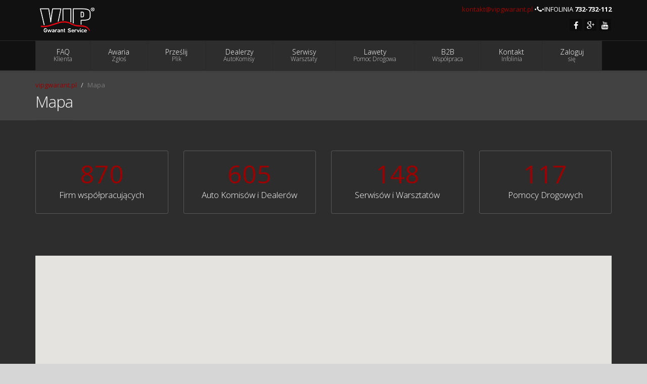

--- FILE ---
content_type: text/html; charset=UTF-8
request_url: https://vipgwarant.pl/nowy/mapa.php?RodzajZawartosci=Dealerzy&IdWojewodztwa=4&SzerokoscGeogr=52.077824&DlugoscGeogr=15.621324&SkalaMapy=12
body_size: 98062
content:
<!DOCTYPE html>
<!--[if IE 8]>			<html class="ie ie8"> <![endif]-->
<!--[if IE 9]>			<html class="ie ie9"> <![endif]-->
<!--[if gt IE 9]><!-->	<html> <!--<![endif]-->
	<head>
		<meta charset="utf-8" />
		<title>VIP Gwarant Service - Gwarancje na auta</title>
		<meta name="keywords" content="VIP, Gwarant, Service, VIPGwarant, gwarancje, gwarancja, auta, auto, używane, komis" />
		<meta name="description" content="Gwarancje na auta. Samochody z gwarancją. Sieć Dealerów i Serwisów dla aut używanych z gwarancją." />
		<meta name="Author" content="bazodanowe.pl Wojciech Skibiński biuro@bazodanowe.pl +48 606-583-524" />
		<meta name="copyright" content="© AUTOSTRADA SPÓŁKA Z OGRANICZONĄ ODPOWIEDZIALNOŚCIĄ KRS: 0000389286, NIP: 7322162338, REGON: 101100485." />

		<!-- mobile settings -->
		<meta name="viewport" content="width=device-width, maximum-scale=1, initial-scale=1, user-scalable=0" />

		<!-- Favicon -->
		<link rel="shortcut icon" href="https://vipgwarant.pl/favicon/favicon.ico" />
		
		<link rel="apple-touch-icon" sizes="180x180" href="https://vipgwarant.pl/favicon/apple-touch-icon.png">
		<link rel="icon" type="image/png" sizes="32x32" href="https://vipgwarant.pl/favicon/favicon-32x32.png">
		<link rel="icon" type="image/png" sizes="16x16" href="https://vipgwarant.pl/favicon/favicon-16x16.png">
		<link rel="manifest" href="https://vipgwarant.pl/favicon/site.webmanifest">
		<meta name="msapplication-TileColor" content="#da532c">
		<meta name="theme-color" content="#ffffff">		
		

		<!-- WEB FONTS -->
		<link href="https://fonts.googleapis.com/css?family=Open+Sans:300,400,700,800&amp;subset=latin,latin-ext,cyrillic,cyrillic-ext" rel="stylesheet" type="text/css" />

		<!-- CORE CSS -->
		<link href="assets/plugins/bootstrap/css/bootstrap.min.css" rel="stylesheet" type="text/css" />
		<link href="assets/css/font-awesome.css" rel="stylesheet" type="text/css" />
		<link href="assets/css/sky-forms.css" rel="stylesheet" type="text/css" />
		<link href="assets/css/weather-icons.min.css" rel="stylesheet" type="text/css" />
		<link href="assets/css/line-icons.css" rel="stylesheet" type="text/css" />
		<link href="assets/plugins/owl-carousel/owl.pack.css" rel="stylesheet" type="text/css" />
		<link href="assets/plugins/magnific-popup/magnific-popup.css" rel="stylesheet" type="text/css" />
		<link href="assets/css/animate.css" rel="stylesheet" type="text/css" />
		<link href="assets/css/flexslider.css" rel="stylesheet" type="text/css" />

		<!-- REVOLUTION SLIDER -->
		<link href="assets/css/revolution-slider.css" rel="stylesheet" type="text/css" />
		<link href="assets/css/layerslider.css" rel="stylesheet" type="text/css" />

		<!-- THEME CSS -->
		<link href="assets/css/essentials.css" rel="stylesheet" type="text/css" />
		<link href="assets/css/layout.css" rel="stylesheet" type="text/css" />
		<link href="assets/css/header-default.css" rel="stylesheet" type="text/css" />
		<link href="assets/css/footer-default.css" rel="stylesheet" type="text/css" />
		<link href="assets/css/color_scheme/red.css?md5=80680c54234d19da9268287e47a60bdf" rel="stylesheet" type="text/css" id="color_scheme" />
		<link href="assets/css/layout-dark.css?md5=80680c54234d19da9268287e47a60bdf" rel="stylesheet" type="text/css" />
		<link href="assets/css/hr_soften.css" rel="stylesheet" type="text/css" />
		<link href="assets/css/mapa.css?md5=80680c54234d19da9268287e47a60bdf" rel="stylesheet" type="text/css" />

		<!-- Morenizr -->
		<script type="text/javascript" src="assets/plugins/modernizr.min.js"></script>

		<!--[if lte IE 8]>
		<script src="assets/plugins/respond.js"></script>
		<![endif]-->

		<!-- JAVASCRIPT FILES -->
		<script type="text/javascript" src="assets/plugins/jquery-2.1.4.min.js"></script>
		<script type="text/javascript" src="assets/plugins/jquery.isotope.js"></script>
		<script type="text/javascript" src="assets/plugins/masonry.js"></script>

		<script type="text/javascript" src="assets/plugins/bootstrap/js/bootstrap.min.js"></script>
		<script type="text/javascript" src="assets/plugins/magnific-popup/jquery.magnific-popup.min.js"></script>
		<script type="text/javascript" src="assets/plugins/owl-carousel/owl.carousel.min.js"></script>
		<script type="text/javascript" src="assets/plugins/knob/js/jquery.knob.js"></script>
		<script type="text/javascript" src="assets/plugins/flexslider/jquery.flexslider-min.js"></script>
		<!-- <script type="text/javascript" src="http://maps.googleapis.com/maps/api/js"></script> -->


		
		<!-- LAZY LOAD WS PLUGIN <script type="text/javascript" src="http://ajax.googleapis.com/ajax/libs/jquery/1.11.2/jquery.min.js"></script>-->
		<script type="text/javascript" src="assets/plugins/jQuery.loadScroll.js"></script>
		<script>
			$(function() {  
				// Custom fadeIn Duration
				$('img').loadScroll(300);
			});
		</script>
		<!-- Przyklad <img data-src="3.jpg" src="Placeholder.jpg" alt="Image Alt">-->
		<!-- Przyklad <img data-src="img/b.png" alt="">-->

		<!-- REVOLUTION SLIDER -->
		<script type="text/javascript" src="assets/plugins/revolution-slider/js/jquery.themepunch.tools.min.js"></script>
		<script type="text/javascript" src="assets/plugins/revolution-slider/js/jquery.themepunch.revolution.min.js"></script>
		<script type="text/javascript" src="assets/js/revolution_slider.js"></script>
		<!-- REVOLUTION SLIDER -->

		<script type="text/javascript" src="assets/js/scripts.js"></script>		
	</head>	
	<body class="smoothscroll">
	<script>
  (function(i,s,o,g,r,a,m){i['GoogleAnalyticsObject']=r;i[r]=i[r]||function(){
  (i[r].q=i[r].q||[]).push(arguments)},i[r].l=1*new Date();a=s.createElement(o),
  m=s.getElementsByTagName(o)[0];a.async=1;a.src=g;m.parentNode.insertBefore(a,m)
  })(window,document,'script','https://www.google-analytics.com/analytics.js','ga');

  ga('create', 'UA-81319108-1', 'auto');
  ga('send', 'pageview');

</script>		<!-- #wrapper -->
		<div id="wrapper">

			<div id="header"><!-- class="sticky" for sticky menu -->
				
				<!-- Top Bar -->
								<!-- Top Bar -->
				<header id="topBar">
					<div class="container">

						<div class="pull-right fsize13 margin-top10 hide_mobile">

							<!-- mail , phone -->
							<a href="mailto:kontakt@vipgwarant.pl">kontakt@vipgwarant.pl</a> &bull;<i class="fa fa-phone">&bull;</i>INFOLINIA<b> 732-732-112</b>

							<div class="block text-right"><!-- social -->
								<a target="_blank" href="https://www.facebook.com/VIP-Gwarant-Service-1796984990616923/" class="social fa fa-facebook"></a>
								<!-- <a href="#" class="social fa fa-twitter"></a> -->
								<a target="_blank" href="https://plus.google.com/100161504596163544313/about" class="social fa fa-google-plus"></a>
								<!-- <a href="#" class="social fa fa-linkedin"></a> -->
								<a target="_blank" href="https://www.youtube.com/channel/UCjUkr_TtHgMR5VsNG2wEeNw" class="social fa fa-youtube"></a>
							</div><!-- /social -->

						</div>

						<!-- Logo -->
						<a class="logo" href="index.php">
							<img src="assets/images/logo.png" height="50" alt="VIP Gwarant Logo" />
						</a>

					</div><!-- /.container -->
				</header>
				<!-- /Top Bar -->				<!-- /Top Bar -->

				<!-- Top Nav -->
								<header id="topNav">
					<div class="container">

						<!-- Mobile Menu Button -->
						<button class="btn btn-mobile" data-toggle="collapse" data-target=".nav-main-collapse">
							<i class="fa fa-bars"></i>&nbsp;&nbsp;MENU
						</button>

						<!-- Search 
						<form class="search" method="get" action="page-search.html">
							<input type="text" class="form-control" name="s" value="" placeholder="Search">
							<button class="fa fa-search"></button>
						</form>
						 /Search -->

						<!-- Top Nav -->
						<div class="navbar-collapse nav-main-collapse collapse">
							<nav class="nav-main">

								<!--
									NOTE
									
									For a regular link, remove "dropdown" class from LI tag and "dropdown-toggle" class from the href.
									Direct Link Example: 

									<li>
										<a href="#">HOME</a>
									</li>
								-->
								<ul id="topMain" class="nav nav-pills nav-main">
									<!--
									<li class="dropdown mega-menu">
										<a class="dropdown-toggle" href="index.php">Strona<span>Główna</span></a>
									</li>
									-->
									<li class="mega-menu dropdown">									
										<a class="dropdown-toggle" href="#">FAQ<span>Klienta</span></a>
										<ul class="dropdown-menu">
											<li>
												<div class="row">
													<div class="col-md-4">
														<h3>NAJCZĘŚCIEJ ZADAWANE PYTANIA</h3>
														<ul>
															<li><a href="faq.php#jak_dziala_gwarancja_na_auto"><i class="fa fa-angle-right"></i> Jak działa gwarancja na auto - Program VGS?</a></li>
															<li><a href="faq.php#korzysci_z_zakupu_auta_z_gwarancja_vipgwarant_service"><i class="fa fa-angle-right"></i> Korzyści z zakupu auta z Gwarancją VIP Gwarant?</a></li>
															<li><a href="faq.php#gwarancja_obejmuje"><i class="fa fa-angle-right"></i> Co obejmuje gwarancja?</a></li>
															<li><a href="faq.php#na_ktore_auta_gwarancja"><i class="fa fa-angle-right"></i> Na które auta gwarancja?</a></li>
															<li><a href="faq.php#gdzie_szukac_aut_z_gwarancja"><i class="fa fa-angle-right"></i> Gdzie szukać aut z gwarncją?</a></li>
															<li><a href="faq.php#ile_wynosi_okres_ochrony"><i class="fa fa-angle-right"></i> Ile wynosi okres ochrony? <span class="label label-danger pull-right">3-12 m-cy</span></a></li>
															<li><a href="faq.php#ile_kosztuje_gwarancja"><i class="fa fa-angle-right"></i> Ile kosztuje gwarancja?</a></li>
															<li><a href="faq.php#ile_wynosi_limit_km"><i class="fa fa-angle-right"></i> Ile wynosi limit kilometrów?</a></li>
															<li><a href="faq.php#czy_mozna_przedluzyc_gwarancje"><i class="fa fa-angle-right"></i> Czy można przedłużyć gwarancję?</a></li>
														</ul>
													</div>
													<div class="col-md-4">
														<h3>AWARIE</h3>
														<ul>
															<li><a href="faq.php#zglaszanie_awarii_online_24h"><i class="fa fa-angle-right"></i> Zgłaszanie awarii on-line 24H</a></li>
															<li><a href="faq.php#zglaszanie_awarii_przez_infolinie"><i class="fa fa-angle-right"></i> Zgłaszanie awarii przez Infolinię</a></li>
															<li><a href="faq.php#infolinia_godziny_pracy"><i class="fa fa-angle-right"></i> Infolinia - godziny pracy</a></li>
															<li><a href="faq.php#o_co_poprosi_infolinia"><i class="fa fa-angle-right"></i> O co poprosi Infolinia?</a></li>
															<li><a href="faq.php#zamawianie_lawety"><i class="fa fa-angle-right"></i> Zamawianie lawety - ASSISTANCE 24H</a></li>
														</ul>
													</div>
													<div class="col-md-4">
														<h3>NAPRAWY</h3>
														<ul>
															<li><a href="faq.php#naprawy_bezgotowkowe"><i class="fa fa-angle-right"></i> Naprawy bezgotówkowe <span class="label label-danger pull-right">HIT</span></a></li>
															<li><a href="faq.php#gdzie_mozna_dokonywac_napraw"><i class="fa fa-angle-right"></i> Gdzie można dokonać napraw?</a></li>
															<li><a href="faq.php#jak_umowic_wizyte_w_warsztacie"><i class="fa fa-angle-right"></i> Jak umówić wizytę w warsztatcie?</a></li>
															<li><a href="faq.php#ile_wynosi_czas_diagnozy_usterki"><i class="fa fa-angle-right"></i> Ile wynosi czas diagnozy usterki?</a></li>
															<li><a href="faq.php#jak_dlugo_trwa_naprawa"><i class="fa fa-angle-right"></i> Jak długo trwa naprawa?</a></li>
															<li><a href="faq.php#procedura_usuwania_awarii_pojazdu"><i class="fa fa-angle-right"></i> Procedura usuwania awarii pojazdu <span class="label label-danger pull-right">WAŻNE</span></a></li>
														</ul>
													</div>
												</div>
											</li>
										</ul>
									</li>
									
									<li class="dropdown mega-menu">
										<a class="dropdown-toggle" href="awaria.php">Awaria<span>Zgłoś</span></a>
									</li>

									<li class="dropdown mega-menu">
										<a class="dropdown-toggle" href="/plik/">Prześlij<span>Plik</span></a>
									</li>
									
									<li class="dropdown">
										<a class="dropdown-toggle" href="#">Dealerzy<span>AutoKomisy</span></a>
										<ul class="dropdown-menu">
											<li><a href="mapa.php?RodzajZawartosci=Dealerzy&IdWojewodztwa=&SzerokoscGeogr=&DlugoscGeogr=#mapa">Cała Polska <b>605</b></a></li>
											<li class="divider"></li>
                                                
                                                        <li><a href="mapa.php?RodzajZawartosci=Dealerzy&IdWojewodztwa=1&SzerokoscGeogr=51.116024&DlugoscGeogr=17.039001#mapa">dolnośląskie <b>53</b></a></li>
                                                        
                                                        <li><a href="mapa.php?RodzajZawartosci=Dealerzy&IdWojewodztwa=2&SzerokoscGeogr=53.128646&DlugoscGeogr=18.007911#mapa">kujawsko-pomorskie <b>30</b></a></li>
                                                        
                                                        <li><a href="mapa.php?RodzajZawartosci=Dealerzy&IdWojewodztwa=3&SzerokoscGeogr=51.251816&DlugoscGeogr=22.568954#mapa">lubelskie <b>21</b></a></li>
                                                        
                                                        <li><a href="mapa.php?RodzajZawartosci=Dealerzy&IdWojewodztwa=4&SzerokoscGeogr=52.737539&DlugoscGeogr=15.236267#mapa">lubuskie <b>14</b></a></li>
                                                        
                                                        <li><a href="mapa.php?RodzajZawartosci=Dealerzy&IdWojewodztwa=5&SzerokoscGeogr=51.837078&DlugoscGeogr=19.421386#mapa">łódzkie <b>25</b></a></li>
                                                        
                                                        <li><a href="mapa.php?RodzajZawartosci=Dealerzy&IdWojewodztwa=6&SzerokoscGeogr=50.159305&DlugoscGeogr=19.933834#mapa">małopolskie <b>52</b></a></li>
                                                        
                                                        <li><a href="mapa.php?RodzajZawartosci=Dealerzy&IdWojewodztwa=7&SzerokoscGeogr=52.239995&DlugoscGeogr=21.012619#mapa">mazowieckie <b>57</b></a></li>
                                                        
                                                        <li><a href="mapa.php?RodzajZawartosci=Dealerzy&IdWojewodztwa=8&SzerokoscGeogr=50.680580&DlugoscGeogr=17.921737#mapa">opolskie <b>24</b></a></li>
                                                        
                                                        <li><a href="mapa.php?RodzajZawartosci=Dealerzy&IdWojewodztwa=9&SzerokoscGeogr=50.050967&DlugoscGeogr=21.999328#mapa">podkarpackie <b>28</b></a></li>
                                                        
                                                        <li><a href="mapa.php?RodzajZawartosci=Dealerzy&IdWojewodztwa=10&SzerokoscGeogr=53.137503&DlugoscGeogr=23.167709#mapa">podlaskie <b>2</b></a></li>
                                                        
                                                        <li><a href="mapa.php?RodzajZawartosci=Dealerzy&IdWojewodztwa=11&SzerokoscGeogr=54.360557&DlugoscGeogr=18.643692#mapa">pomorskie <b>37</b></a></li>
                                                        
                                                        <li><a href="mapa.php?RodzajZawartosci=Dealerzy&IdWojewodztwa=12&SzerokoscGeogr=50.273543&DlugoscGeogr=19.024773#mapa">śląskie <b>102</b></a></li>
                                                        
                                                        <li><a href="mapa.php?RodzajZawartosci=Dealerzy&IdWojewodztwa=13&SzerokoscGeogr=50.876178&DlugoscGeogr=20.628097#mapa">świętokrzyskie <b>24</b></a></li>
                                                        
                                                        <li><a href="mapa.php?RodzajZawartosci=Dealerzy&IdWojewodztwa=14&SzerokoscGeogr=53.783007&DlugoscGeogr=20.479149#mapa">warmińsko-mazurskie <b>19</b></a></li>
                                                        
                                                        <li><a href="mapa.php?RodzajZawartosci=Dealerzy&IdWojewodztwa=15&SzerokoscGeogr=52.416241&DlugoscGeogr=16.925018#mapa">wielkopolskie <b>69</b></a></li>
                                                        
                                                        <li><a href="mapa.php?RodzajZawartosci=Dealerzy&IdWojewodztwa=16&SzerokoscGeogr=53.438582&DlugoscGeogr=14.555404#mapa">zachodniopomorskie <b>48</b></a></li>
                                                    										</ul>
									</li>									
									<li class="dropdown">
										<a class="dropdown-toggle" href="#">Serwisy<span>Warsztaty</span></a>
										<ul class="dropdown-menu">
										<li><a href="mapa.php?RodzajZawartosci=Warsztaty&IdWojewodztwa=&SzerokoscGeogr=&DlugoscGeogr=#mapa">Cała Polska <b>148</b></a></li>
										<li class="divider"></li>
                                                
                                                        <li><a href="mapa.php?RodzajZawartosci=Warsztaty&IdWojewodztwa=1&SzerokoscGeogr=51.116024&DlugoscGeogr=17.039001#mapa">dolnośląskie <b>6</b></a></li>
                                                        
                                                        <li><a href="mapa.php?RodzajZawartosci=Warsztaty&IdWojewodztwa=2&SzerokoscGeogr=53.128646&DlugoscGeogr=18.007911#mapa">kujawsko-pomorskie <b>8</b></a></li>
                                                        
                                                        <li><a href="mapa.php?RodzajZawartosci=Warsztaty&IdWojewodztwa=3&SzerokoscGeogr=51.251816&DlugoscGeogr=22.568954#mapa">lubelskie <b>10</b></a></li>
                                                        
                                                        <li><a href="mapa.php?RodzajZawartosci=Warsztaty&IdWojewodztwa=4&SzerokoscGeogr=52.737539&DlugoscGeogr=15.236267#mapa">lubuskie <b>4</b></a></li>
                                                        
                                                        <li><a href="mapa.php?RodzajZawartosci=Warsztaty&IdWojewodztwa=5&SzerokoscGeogr=51.837078&DlugoscGeogr=19.421386#mapa">łódzkie <b>20</b></a></li>
                                                        
                                                        <li><a href="mapa.php?RodzajZawartosci=Warsztaty&IdWojewodztwa=6&SzerokoscGeogr=50.159305&DlugoscGeogr=19.933834#mapa">małopolskie <b>9</b></a></li>
                                                        
                                                        <li><a href="mapa.php?RodzajZawartosci=Warsztaty&IdWojewodztwa=7&SzerokoscGeogr=52.239995&DlugoscGeogr=21.012619#mapa">mazowieckie <b>18</b></a></li>
                                                        
                                                        <li><a href="mapa.php?RodzajZawartosci=Warsztaty&IdWojewodztwa=8&SzerokoscGeogr=50.680580&DlugoscGeogr=17.921737#mapa">opolskie <b>3</b></a></li>
                                                        
                                                        <li><a href="mapa.php?RodzajZawartosci=Warsztaty&IdWojewodztwa=9&SzerokoscGeogr=50.050967&DlugoscGeogr=21.999328#mapa">podkarpackie <b>9</b></a></li>
                                                        
                                                        <li><a href="mapa.php?RodzajZawartosci=Warsztaty&IdWojewodztwa=10&SzerokoscGeogr=53.137503&DlugoscGeogr=23.167709#mapa">podlaskie <b>3</b></a></li>
                                                        
                                                        <li><a href="mapa.php?RodzajZawartosci=Warsztaty&IdWojewodztwa=11&SzerokoscGeogr=54.360557&DlugoscGeogr=18.643692#mapa">pomorskie <b>8</b></a></li>
                                                        
                                                        <li><a href="mapa.php?RodzajZawartosci=Warsztaty&IdWojewodztwa=12&SzerokoscGeogr=50.273543&DlugoscGeogr=19.024773#mapa">śląskie <b>19</b></a></li>
                                                        
                                                        <li><a href="mapa.php?RodzajZawartosci=Warsztaty&IdWojewodztwa=13&SzerokoscGeogr=50.876178&DlugoscGeogr=20.628097#mapa">świętokrzyskie <b>6</b></a></li>
                                                        
                                                        <li><a href="mapa.php?RodzajZawartosci=Warsztaty&IdWojewodztwa=14&SzerokoscGeogr=53.783007&DlugoscGeogr=20.479149#mapa">warmińsko-mazurskie <b>4</b></a></li>
                                                        
                                                        <li><a href="mapa.php?RodzajZawartosci=Warsztaty&IdWojewodztwa=15&SzerokoscGeogr=52.416241&DlugoscGeogr=16.925018#mapa">wielkopolskie <b>20</b></a></li>
                                                        
                                                        <li><a href="mapa.php?RodzajZawartosci=Warsztaty&IdWojewodztwa=16&SzerokoscGeogr=53.438582&DlugoscGeogr=14.555404#mapa">zachodniopomorskie <b>1</b></a></li>
                                                                                                										

										</ul>
									</li>
									<li class="dropdown">
										<a class="dropdown-toggle" href="#">Lawety<span>Pomoc Drogowa</span></a>
										<ul class="dropdown-menu">
											<li><a href="mapa.php?RodzajZawartosci=PomoceDrogowe&IdWojewodztwa=&SzerokoscGeogr=&DlugoscGeogr=#mapa">Cała Polska <b>117</b></a></li>
											<li class="divider"></li>
                                                
                                                        <li><a href="mapa.php?RodzajZawartosci=PomoceDrogowe&IdWojewodztwa=1&SzerokoscGeogr=51.116024&DlugoscGeogr=17.039001#mapa">dolnośląskie <b>10</b></a></li>
                                                        
                                                        <li><a href="mapa.php?RodzajZawartosci=PomoceDrogowe&IdWojewodztwa=2&SzerokoscGeogr=53.128646&DlugoscGeogr=18.007911#mapa">kujawsko-pomorskie <b>5</b></a></li>
                                                        
                                                        <li><a href="mapa.php?RodzajZawartosci=PomoceDrogowe&IdWojewodztwa=3&SzerokoscGeogr=51.251816&DlugoscGeogr=22.568954#mapa">lubelskie <b>5</b></a></li>
                                                        
                                                        <li><a href="mapa.php?RodzajZawartosci=PomoceDrogowe&IdWojewodztwa=4&SzerokoscGeogr=52.737539&DlugoscGeogr=15.236267#mapa">lubuskie <b>4</b></a></li>
                                                        
                                                        <li><a href="mapa.php?RodzajZawartosci=PomoceDrogowe&IdWojewodztwa=5&SzerokoscGeogr=51.837078&DlugoscGeogr=19.421386#mapa">łódzkie <b>10</b></a></li>
                                                        
                                                        <li><a href="mapa.php?RodzajZawartosci=PomoceDrogowe&IdWojewodztwa=6&SzerokoscGeogr=50.159305&DlugoscGeogr=19.933834#mapa">małopolskie <b>12</b></a></li>
                                                        
                                                        <li><a href="mapa.php?RodzajZawartosci=PomoceDrogowe&IdWojewodztwa=7&SzerokoscGeogr=52.239995&DlugoscGeogr=21.012619#mapa">mazowieckie <b>16</b></a></li>
                                                        
                                                        <li><a href="mapa.php?RodzajZawartosci=PomoceDrogowe&IdWojewodztwa=8&SzerokoscGeogr=50.680580&DlugoscGeogr=17.921737#mapa">opolskie <b>3</b></a></li>
                                                        
                                                        <li><a href="mapa.php?RodzajZawartosci=PomoceDrogowe&IdWojewodztwa=9&SzerokoscGeogr=50.050967&DlugoscGeogr=21.999328#mapa">podkarpackie <b>7</b></a></li>
                                                        
                                                        <li><a href="mapa.php?RodzajZawartosci=PomoceDrogowe&IdWojewodztwa=10&SzerokoscGeogr=53.137503&DlugoscGeogr=23.167709#mapa">podlaskie <b>1</b></a></li>
                                                        
                                                        <li><a href="mapa.php?RodzajZawartosci=PomoceDrogowe&IdWojewodztwa=11&SzerokoscGeogr=54.360557&DlugoscGeogr=18.643692#mapa">pomorskie <b>6</b></a></li>
                                                        
                                                        <li><a href="mapa.php?RodzajZawartosci=PomoceDrogowe&IdWojewodztwa=12&SzerokoscGeogr=50.273543&DlugoscGeogr=19.024773#mapa">śląskie <b>12</b></a></li>
                                                        
                                                        <li><a href="mapa.php?RodzajZawartosci=PomoceDrogowe&IdWojewodztwa=13&SzerokoscGeogr=50.876178&DlugoscGeogr=20.628097#mapa">świętokrzyskie <b>3</b></a></li>
                                                        
                                                        <li><a href="mapa.php?RodzajZawartosci=PomoceDrogowe&IdWojewodztwa=14&SzerokoscGeogr=53.783007&DlugoscGeogr=20.479149#mapa">warmińsko-mazurskie <b>4</b></a></li>
                                                        
                                                        <li><a href="mapa.php?RodzajZawartosci=PomoceDrogowe&IdWojewodztwa=15&SzerokoscGeogr=52.416241&DlugoscGeogr=16.925018#mapa">wielkopolskie <b>12</b></a></li>
                                                        
                                                        <li><a href="mapa.php?RodzajZawartosci=PomoceDrogowe&IdWojewodztwa=16&SzerokoscGeogr=53.438582&DlugoscGeogr=14.555404#mapa">zachodniopomorskie <b>7</b></a></li>
                                                    										</ul>
									</li>
									
									<li class="dropdown">
										<a class="dropdown-toggle" href="#">B2B<span>Współpraca</span></a>
										<ul class="dropdown-menu">
											<li><a href="wspolpraca.php">z Auto Komisami</a></li>
											<li><a href="wspolpraca.php">z Auto Salonami</a></li>
											<li class="divider"></li>
											<li><a href="wspolpraca.php">z Sieciami Serwisowymi</a></li>
											<li><a href="wspolpraca.php">Z Warsztatatmi</a></li>
											<li class="divider"></li>
											<li><a href="wspolpraca.php">z Mediami</a></li>
										</ul>
									</li>

									<li class="dropdown mega-menu">
										<a class="dropdown-toggle" href="#">Kontakt<span>Infolinia</span></a>
										<ul class="dropdown-menu">
											<li>
												<div class="row">
													<div class="col-md-4">
														<h3>Kontakt i godziny pracy</h3>
														<img class="img-responsive" src="assets/images/demo/desktop.png" alt="" />
													</div>
												</div>
											</li>
										</ul>
									</li>

									<li class="dropdown">
										<a class="dropdown-toggle" href="#">Zaloguj<span>się</span></a>
										<ul class="dropdown-menu">
											<li><a href="http://vipgwarant.pl/zaloguj.php">jako AutoKomis/Dealer/Partner</a></li>
											<li class="divider"></li>
											<li><a href="http://vipgwarant.pl/warsztat_zaloguj.php">jako Serwis/Warsztat</a></li>
											<li class="divider"></li>
											<li><a href="http://vipgwarant.pl/zaloguj">jako Personel VIP</a></li>											
										</ul>
									</li>

									
								</ul>

							</nav>
						</div>
						<!-- /Top Nav -->

					</div><!-- /.container -->
				</header>
				<!-- /Top Nav -->
				<!-- /Top Nav -->
				
			</div>

			<!-- PAGE TOP -->
			<section class="page-title">
				<div class="container">
					<header>
						<ul class="breadcrumb"><!-- breadcrumb -->
							<li><a href="index.php">vipgwarant.pl</a></li>
							<li class="active">Mapa</li>
						</ul><!-- /breadcrumb -->
						<h2><!-- Page Title -->
							Mapa
						</h2><!-- /Page Title -->
					</header>
				</div>			
			</section>
			<!-- /PAGE TOP -->

			<!-- CALLOUT -->
						<!-- CALLOUT -->
 										

				<div class="container">
					<div class="row text-center countTo">
						<div class="col-md-3 col-sm-6">
							<span class="boxed radius3">
								<strong class="styleColor" data-to="870">870</strong>
								<label>Firm współpracujących</label>
							</span>
						</div>

						<div class="col-md-3 col-sm-6">
							<span class="boxed radius3">
								<strong class="styleColor" data-to="605">605</strong>
								<label>Auto Komisów i Dealerów</label>
							</span>
						</div>

						<div class="col-md-3 col-sm-6">
							<span class="boxed radius3">
								<strong class="styleColor" data-to="148">148</strong>
								<label>Serwisów i Warsztatów</label>
							</span>
						</div>

						<div class="col-md-3 col-sm-6">
							<span class="boxed radius3">
								<strong class="styleColor" data-to="117">117</strong>
								<label>Pomocy Drogowych</label>
							</span>
						</div>
					</div>

				</div>
				<div class="container">
				  <div class="row"><br /></div>
				</div>
			<!-- /CALLOUT -->
			<!-- /CALLOUT -->

			<!-- CONTENT -->
						<!-- CONTENT -->
			<section>
				<div class="container">

					<div class="row">
						<div class="col-lg-12">
                        <a name="mapa"></a>
							<div id="map" style="height: 880px; "></div><!--<div id="panorama"></div> -->
						</div>
							            <script>

		function initialize() {
		
			// Creating an object literal containing the properties 
			// we want to pass to the map  
			var options = {
			  zoom: 12,
			  center: new google.maps.LatLng(52.077824, 15.621324),
			  mapTypeId: google.maps.MapTypeId.ROADMAP
			};
		
			var map = new google.maps.Map(document.getElementById('map'), options); 
		
			var icons = [];
			var places = [];
			var titles=[];
			var contents=[];
			var labels=[];
			
			                                icons.push('images/markers/dealerzy/blankAZ.png');
                                                                                                                        places.push(new google.maps.LatLng(51.958273, 15.539254)); 
                                        titles.push('KIM Sp. z o.o. - Autoryzowany Dealer Skody');
                                        contents.push('<div id="info"><p><b>KIM Sp. z o.o. - Autoryzowany Dealer Skody</b></p><p>Tel.: <b>+48 535 513 755</b></p><p>Adres: <b>ul. Kostrzyńska  6 </b></p><p><b>65-001 Zielona Góra woj. lubuskie <br>                                                                                                                                                                                                                                                                                         </b></p><a href="#0000578">Kliknij tu, aby wyświetlić pełne dane....<a></div>');                                        
                     
                                        icons.push('images/markers/dealerzy/blankAZ.png');
                                                                                                                        places.push(new google.maps.LatLng(52.302821, 15.441597)); 
                                        titles.push('AUTOHANDEL 4 KOŁA SP. Z O.O.');
                                        contents.push('<div id="info"><p><b>AUTOHANDEL 4 KOŁA SP. Z O.O.</b></p><p>Tel.: <b>+48 663 763 543</b></p><p>Adres: <b>ul. Plażowa 4 </b></p><p><b>66-218 Lubrza woj. lubuskie <br>                                                                                                                                                                                                                                                                                         </b></p><a href="#0000618">Kliknij tu, aby wyświetlić pełne dane....<a></div>');                                        
                     
                                        icons.push('images/markers/dealerzy/blankAZ.png');
                                                                                                                        places.push(new google.maps.LatLng(52.077824, 15.621324)); 
                                        titles.push('TopAuto Salon samochodów używanych');
                                        contents.push('<div id="info"><p><b>TopAuto Salon samochodów używanych</b></p><p>Tel.: <b>+48 795 511 502</b></p><p>Adres: <b>Kruszyna 12B, </b></p><p><b>66-100 Sulechów woj. lubuskie <br>                                                                                                                                                                                                                                                                                         </b></p><a href="#0000713">Kliknij tu, aby wyświetlić pełne dane....<a></div>');                                        
                     
                                        icons.push('images/markers/dealerzy/blank.png');
                                                                                                                        places.push(new google.maps.LatLng(52.256843, 15.532688)); 
                                        titles.push('Autokomis RADEX');
                                        contents.push('<div id="info"><p><b>Autokomis RADEX</b></p><p>Tel.: <b>+48 606 214 820</b></p><p>Adres: <b>ul. Wojska Polskiego 29 </b></p><p><b>66-200 Świebodzin woj. lubuskie <br>                                                                                                                                                                                                                                                                                         </b></p><a href="#0000708">Kliknij tu, aby wyświetlić pełne dane....<a></div>');                                        
                     
                                        icons.push('images/markers/dealerzy/blank.png');
                                                                                                                        places.push(new google.maps.LatLng(51.596551, 15.092466)); 
                                        titles.push('ROJA');
                                        contents.push('<div id="info"><p><b>ROJA</b></p><p>Tel.: <b>+48 696 005 263</b></p><p>Adres: <b>Olbrachtów 62a </b></p><p><b>68-200 Żary woj. lubuskie <br>                                                                                                                                                                                                                                                                                         </b></p><a href="#0001446">Kliknij tu, aby wyświetlić pełne dane....<a></div>');                                        
                     
                                        icons.push('images/markers/dealerzy/blank.png');
                                                                                                                        places.push(new google.maps.LatLng(52.757040, 15.269605)); 
                                        titles.push('AUTO-EXCLUSIVE');
                                        contents.push('<div id="info"><p><b>AUTO-EXCLUSIVE</b></p><p>Tel.: <b>+48 696 729 956</b></p><p>Adres: <b>Walczaka 41 </b></p><p><b>66-400 Gorzów Wlkp woj. lubuskie <br>                                                                                                                                                                                                                                                                                         </b></p><a href="#0002357">Kliknij tu, aby wyświetlić pełne dane....<a></div>');                                        
                     
                                        icons.push('images/markers/dealerzy/blank.png');
                                                                                                                        places.push(new google.maps.LatLng(52.728856, 15.244714)); 
                                        titles.push('Diamond Cars');
                                        contents.push('<div id="info"><p><b>Diamond Cars</b></p><p>Tel.: <b>+48 796 641 414</b></p><p>Adres: <b>Gorzów Wlkp Grobla 3 </b></p><p><b>66-400 Gorzów woj. lubuskie <br>                                                                                                                                                                                                                                                                                         </b></p><a href="#0002525">Kliknij tu, aby wyświetlić pełne dane....<a></div>');                                        
                     
                                        icons.push('images/markers/dealerzy/blank.png');
                                                                                                                        places.push(new google.maps.LatLng(52.635890, 15.285140)); 
                                        titles.push('Aurum ');
                                        contents.push('<div id="info"><p><b>Aurum </b></p><p>Tel.: <b>+48 668 325 600</b></p><p>Adres: <b>Orzelec Orzelec  10a </b></p><p><b>66-446 Deszczno woj. lubuskie <br>                                                                                                                                                                                                                                                                                         </b></p><a href="#0002780">Kliknij tu, aby wyświetlić pełne dane....<a></div>');                                        
                     
                                        icons.push('images/markers/dealerzy/blank.png');
                                                                                                                        places.push(new google.maps.LatLng(51.991175, 15.783232)); 
                                        titles.push('PW Mateusz Zapała');
                                        contents.push('<div id="info"><p><b>PW Mateusz Zapała</b></p><p>Tel.: <b>+48 698 293 353</b></p><p>Adres: <b>ul. Śródka 16B </b></p><p><b>66-133 Klenica woj. lubuskie <br>                                                                                                                                                                                                                                                                                         </b></p><a href="#0002815">Kliknij tu, aby wyświetlić pełne dane....<a></div>');                                        
                     
                                        icons.push('images/markers/dealerzy/blank.png');
                                                                                                                        places.push(new google.maps.LatLng(49.123450, 19.123450)); 
                                        titles.push('Blu-Auto');
                                        contents.push('<div id="info"><p><b>Blu-Auto</b></p><p>Tel.: <b>+48 510 613 472</b></p><p>Adres: <b>Wapienna 5 </b></p><p><b>68-200 Żary woj. lubuskie <br>                                                                                                                                                                                                                                                                                         </b></p><a href="#0002870">Kliknij tu, aby wyświetlić pełne dane....<a></div>');                                        
                     
                                        icons.push('images/markers/dealerzy/blank.png');
                                                                                                                        places.push(new google.maps.LatLng(52.743333, 15.251994)); 
                                        titles.push('AUTO IMPORT');
                                        contents.push('<div id="info"><p><b>AUTO IMPORT</b></p><p>Tel.: <b>+48 667 523 972</b></p><p>Adres: <b>ul. Pomorska 33 </b></p><p><b>66-400 Gorzów Wielkopolski woj. lubuskie <br>                                                                                                                                                                                                                                                                                         </b></p><a href="#0003004">Kliknij tu, aby wyświetlić pełne dane....<a></div>');                                        
                     
                                        icons.push('images/markers/dealerzy/blank.png');
                                                                                                                        places.push(new google.maps.LatLng(52.736918, 15.199454)); 
                                        titles.push('KIM Sp. z o.o. - Autoryzowany Dealer ');
                                        contents.push('<div id="info"><p><b>KIM Sp. z o.o. - Autoryzowany Dealer </b></p><p>Tel.: <b>+48 535 513 355</b></p><p>Adres: <b>ul. Myśliborska  33 </b></p><p><b>66-400 Gorzów Wlkp woj. lubuskie <br>                                                                                                                                                                                                                                                                                         </b></p><a href="#0000579">Kliknij tu, aby wyświetlić pełne dane....<a></div>');                                        
                     
                                        icons.push('images/markers/dealerzy/blank.png');
                                                                                                                        places.push(new google.maps.LatLng(51.962026, 15.501606)); 
                                        titles.push('CITROEN Wojciechowski Sp.z o.o.');
                                        contents.push('<div id="info"><p><b>CITROEN Wojciechowski Sp.z o.o.</b></p><p>Tel.: <b>+48 665 400 852</b></p><p>Adres: <b>Trasa Północna  12 </b></p><p><b>65-119 Zielona Góra woj. lubuskie <br>                                                                                                                                                                                                                                                                                         </b></p><a href="#0000789">Kliknij tu, aby wyświetlić pełne dane....<a></div>');                                        
                     
                                        icons.push('images/markers/dealerzy/blank.png');
                                                                                                                        places.push(new google.maps.LatLng(51.958461, 15.518806)); 
                                        titles.push('Świtoń-Paczkowski VW');
                                        contents.push('<div id="info"><p><b>Świtoń-Paczkowski VW</b></p><p>Tel.: <b>+48 796 715 456</b></p><p>Adres: <b>Zielona Góra Zdrojowa  2b </b></p><p><b>65-142 Zielona Góra woj. lubuskie <br>                                                                                                                                                                                                                                                                                         </b></p><a href="#0002206">Kliknij tu, aby wyświetlić pełne dane....<a></div>');                                        
                     
        		  
			for (var i = 0; i < places.length; i++) {
			  
			  // Adding the marker as usual
			  var marker = new google.maps.Marker({
				position: places[i], 
				map: map,
				// title: 'Place number ' + i
				title: titles[i],
				//label: labels[i],
				//label: {text: labels[i], color: "#ED1155", fontSize: "16px", fontWeight: "bold"},
				icon: icons[i] // Icons
			  });
					
			  // Wrapping the event listener inside an anonymous function 
			  // that we immediately invoke and passes the variable i to.
				  (function(i, marker) {
				   
					// Creating the event listener. It now has access to the values of
					// i and marker as they were during its creation
					google.maps.event.addListener(marker, 'click', function() {
			
					  var infowindow = new google.maps.InfoWindow({
						// content: 'Place number ' + i
						content: contents[i]
						
					  });
			
					  infowindow.open(map, marker);
			
					});
		
			  })(i, marker);
			  
			}
		
		  }
		
		function loadScript() {
		  var script = document.createElement('script');
		  script.type = 'text/javascript';
		  script.src = 'https://maps.googleapis.com/maps/api/js?v=3.exp&key=AIzaSyAgvULBhaATjKGVw2vrx6OAqboipJGe5JY&' +
			  'callback=initialize';
		  document.body.appendChild(script);
		}
		
		window.onload = loadScript;
    </script>
					</div><!-- /.row -->
			
				</div>
				
			</section>
			<!-- /CONTENT -->			<!-- /CONTENT -->

			<!-- CONTENT -->
						<!-- CONTENT -->
				<div class="container">

					<!-- FEATURED BOXES 3 -->
					<div class="row featured-box-minimal">

						<div class="col-md-4 col-sm-6 col-xs-12">
							<h4><img src="../images/markers/dealerzy/blank.png" class="img-thumbnail" alt="Cinque Terre" width="28" height="28"> Partnerzy lub Dealerzy</h4>
							<p>Autoryzowani Partnerzy lub Dealerzy VIP Gwarant Service</p>
						</div>

						<div class="col-md-4 col-sm-6 col-xs-12">
							<h4><img src="../images/markers/aVGS/blank.png" class="img-thumbnail" alt="Cinque Terre" width="28" height="28"> VIP Serwis</h4>
							<p>Autoryzowane Warsztaty VIP Gwarant Serwis</p>
						</div>

						<div class="col-md-4 col-sm-6 col-xs-12">
							<h4><img src="../images/markers/lawety/blank.png" class="img-thumbnail" alt="Cinque Terre" width="28" height="28"> Pomoce Drogowe</h4>
							<p>Autoryzowane Pomoce Drogowe VIP Gwarant Service</p>
						</div>
						
					</div>
					
					<!-- /FEATURED BOXES 3 -->
			
				</div>
				
			<!-- /CONTENT -->			<!-- /CONTENT -->


			<!-- CALLOUT -->
						<!-- CONTENT -->
			<section>
				<div class="container">
				
					<div class="row">

						<!-- LEFT COLUMNS -->
						<div class="col-md-12">

							<div class="row"><!-- style="background-color: #111111;" -->
							<a name="0000578"></a>
								<div class="col-md-2 text-center">
                                    <br />
                                                									<img data-src="https://vipgwarant.pl/nowy/_LogaDealerow/0000597.jpg?md5=80680c54234d19da9268287e47a60bdf" class="img-responsive" alt="">
            									
                                                                                                    <img data-src="https://vipgwarant.pl/nowy/_LogaDealerow/_brak_.jpg" class="img-responsive" alt="">
                                                                                                    
                                                                                                                                                            
                                    <br><a class="btn btn-primary btn-block" href="mapa.php?RodzajZawartosci=Dealerzy&IdWojewodztwa=4&SzerokoscGeogr=51.958273&DlugoscGeogr=15.539254&SkalaMapy=12#mapa">Pokaż na mapie</a>
                                    <a target="_new" class="btn btn-primary btn-block" href="https://www.google.com/maps/dir/?api=1&destination=51.958273,15.539254">Wyznacz trasę</a>
								</div>
								<div class="col-md-10"><br />
									<h2 class="margin-bottom10">
										<b>KIM Sp. z o.o. - Autoryzowany Dealer Skody</b>
									</h2>
                                    									<h3 style="color: #ffca00;"><i class="fa fa-trophy"></i><STRONG> TOP 2026 </STRONG><i class="fa fa-trophy"></i><STRONG>&nbsp; NAJLEPSZY DEALER GWARANCJI VIP </STRONG></h3>
                                     									
									
                                                                       
									<ul class="list-group">
                                                                        <li class="list-group-item"><i class="fa fa-globe"></i>&nbsp; <a href="http://skoda.zielona.gora.grupakim.net">skoda.zielona.gora.grupakim.net</a></li>                                     <li class="list-group-item"><i class="fa fa-envelope"></i>&nbsp; <a href="mailto:marcin.wnuk@grupakim.net">marcin.wnuk@grupakim.net</a></li>                                     
    								                                    
                                    <li class="list-group-item"><i class="fa fa-phone"></i> +48 535 513 755</li>                                                                                                                                                 
                                    <li class="list-group-item"><i class="fa fa-home"></i> ul. Kostrzyńska  6 65-001 Zielona Góra woj. lubuskie </strong></p>
</li>
                                    
                                                                        
                                                                                                            
                                    
                                                                                                                                                
                                                                                                                                                									</ul>									
								</div>
							</div><!-- /firma -->
                            <!--<hr class="half-margins" />-->
                            <hr class="half-margins soften" />
    
							<div class="row"><!-- style="background-color: #111111;" -->
							<a name="0000618"></a>
								<div class="col-md-2 text-center">
                                    <br />
                                                									<img data-src="https://vipgwarant.pl/nowy/_LogaDealerow/0000601.jpg?md5=80680c54234d19da9268287e47a60bdf" class="img-responsive" alt="">
            									
                                                                                                    <img data-src="https://vipgwarant.pl/nowy/_LogaDealerow/_brak_.jpg" class="img-responsive" alt="">
                                                                                                    
                                                                                                                                                            
                                    <br><a class="btn btn-primary btn-block" href="mapa.php?RodzajZawartosci=Dealerzy&IdWojewodztwa=4&SzerokoscGeogr=52.302821&DlugoscGeogr=15.441597&SkalaMapy=12#mapa">Pokaż na mapie</a>
                                    <a target="_new" class="btn btn-primary btn-block" href="https://www.google.com/maps/dir/?api=1&destination=52.302821,15.441597">Wyznacz trasę</a>
								</div>
								<div class="col-md-10"><br />
									<h2 class="margin-bottom10">
										<b>AUTOHANDEL 4 KOŁA SP. Z O.O.</b>
									</h2>
                                    									<h3 style="color: #ffca00;"><i class="fa fa-trophy"></i><STRONG> TOP 2026 </STRONG><i class="fa fa-trophy"></i><STRONG>&nbsp; NAJLEPSZY DEALER GWARANCJI VIP </STRONG></h3>
                                     									
									
                                                                       
									<ul class="list-group">
                                     <li class="list-group-item"><i class="fa fa-thumbs-o-up"></i>&nbsp; <a href="http://kolaautohandel.autotrader.pl">kolaautohandel.autotrader.pl</a></li>                                     <li class="list-group-item"><i class="fa fa-globe"></i>&nbsp; <a href="http://kolaautohandel.otomoto.pl">kolaautohandel.otomoto.pl</a></li>                                     <li class="list-group-item"><i class="fa fa-envelope"></i>&nbsp; <a href="mailto:automk1@wp.pl">automk1@wp.pl</a></li>                                     
    								                                    
                                    <li class="list-group-item"><i class="fa fa-phone"></i> +48 663 763 543</li>                                     <li class="list-group-item"><i class="fa fa-phone"></i> +48 603 646 749</li>                                                                                                             
                                    <li class="list-group-item"><i class="fa fa-home"></i> ul. Plażowa 4 66-218 Lubrza woj. lubuskie </strong></p>
</li>
                                    
                                                                        
                                                                                                            
                                    
                                                                                                                                                
                                                                                                                                                									</ul>									
								</div>
							</div><!-- /firma -->
                            <!--<hr class="half-margins" />-->
                            <hr class="half-margins soften" />
    
							<div class="row"><!-- style="background-color: #111111;" -->
							<a name="0000713"></a>
								<div class="col-md-2 text-center">
                                    <br />
                                                									<img data-src="https://vipgwarant.pl/nowy/_LogaDealerow/0000710.jpg?md5=80680c54234d19da9268287e47a60bdf" class="img-responsive" alt="">
            									
                                                                                                    <img data-src="https://vipgwarant.pl/nowy/_LogaDealerow/_brak_.jpg" class="img-responsive" alt="">
                                                                                                    
                                                                                                                                                            
                                    <br><a class="btn btn-primary btn-block" href="mapa.php?RodzajZawartosci=Dealerzy&IdWojewodztwa=4&SzerokoscGeogr=52.077824&DlugoscGeogr=15.621324&SkalaMapy=12#mapa">Pokaż na mapie</a>
                                    <a target="_new" class="btn btn-primary btn-block" href="https://www.google.com/maps/dir/?api=1&destination=52.077824,15.621324">Wyznacz trasę</a>
								</div>
								<div class="col-md-10"><br />
									<h2 class="margin-bottom10">
										<b>TopAuto Salon samochodów używanych</b>
									</h2>
                                    									<h3 style="color: #ffca00;"><i class="fa fa-trophy"></i><STRONG> TOP 2026 </STRONG><i class="fa fa-trophy"></i><STRONG>&nbsp; NAJLEPSZY DEALER GWARANCJI VIP </STRONG></h3>
                                     									
									
                                                                       
									<ul class="list-group">
                                                                        <li class="list-group-item"><i class="fa fa-globe"></i>&nbsp; <a href="http://topautosulechow.pl">topautosulechow.pl</a></li>                                     <li class="list-group-item"><i class="fa fa-envelope"></i>&nbsp; <a href="mailto:biuro@topautosulechow.pl">biuro@topautosulechow.pl</a></li>                                     
    								                                    
                                    <li class="list-group-item"><i class="fa fa-phone"></i> +48 795 511 502</li>                                     <li class="list-group-item"><i class="fa fa-phone"></i> +48 602 249 938</li>                                                                                                             
                                    <li class="list-group-item"><i class="fa fa-home"></i> Kruszyna 12B, 66-100 Sulechów woj. lubuskie </strong></p>
</li>
                                    
                                                                        
                                                                                                            
                                    
                                                                                                                                                
                                                                                                                                                									</ul>									
								</div>
							</div><!-- /firma -->
                            <!--<hr class="half-margins" />-->
                            <hr class="half-margins soften" />
    
							<div class="row"><!-- style="background-color: #111111;" -->
							<a name="0000708"></a>
								<div class="col-md-2 text-center">
                                    <br />
                                                									<img data-src="https://vipgwarant.pl/nowy/_LogaDealerow/0000668.jpg?md5=80680c54234d19da9268287e47a60bdf" class="img-responsive" alt="">
            									
                                                                                                    <img data-src="https://vipgwarant.pl/nowy/_LogaDealerow/_brak_.jpg" class="img-responsive" alt="">
                                                                                                    
                                                                                                                                                            
                                    <br><a class="btn btn-primary btn-block" href="mapa.php?RodzajZawartosci=Dealerzy&IdWojewodztwa=4&SzerokoscGeogr=52.256843&DlugoscGeogr=15.532688&SkalaMapy=12#mapa">Pokaż na mapie</a>
                                    <a target="_new" class="btn btn-primary btn-block" href="https://www.google.com/maps/dir/?api=1&destination=52.256843,15.532688">Wyznacz trasę</a>
								</div>
								<div class="col-md-10"><br />
									<h2 class="margin-bottom10">
										<b>Autokomis RADEX</b>
									</h2>
                                     									
									
                                                                       
									<ul class="list-group">
                                     <li class="list-group-item"><i class="fa fa-thumbs-o-up"></i>&nbsp; <a href="http://radex.gratka.pl">radex.gratka.pl</a></li>                                     <li class="list-group-item"><i class="fa fa-globe"></i>&nbsp; <a href="http://radex.otomoto.pl">radex.otomoto.pl</a></li>                                     <li class="list-group-item"><i class="fa fa-envelope"></i>&nbsp; <a href="mailto:sebastian.komisradex@o2.pl">sebastian.komisradex@o2.pl</a></li>                                     
    								                                    
                                    <li class="list-group-item"><i class="fa fa-phone"></i> +48 606 214 820</li>                                     <li class="list-group-item"><i class="fa fa-phone"></i> +48 668 447 850</li>                                                                                                             
                                    <li class="list-group-item"><i class="fa fa-home"></i> ul. Wojska Polskiego 29 66-200 Świebodzin woj. lubuskie </strong></p>
</li>
                                    
                                                                        
                                                                                                            
                                    
                                                                                                                                                
                                                                                                                                                									</ul>									
								</div>
							</div><!-- /firma -->
                            <!--<hr class="half-margins" />-->
                            <hr class="half-margins soften" />
    
							<div class="row"><!-- style="background-color: #111111;" -->
							<a name="0001446"></a>
								<div class="col-md-2 text-center">
                                    <br />
                                                									<img data-src="https://vipgwarant.pl/nowy/_LogaDealerow/0000902.jpg?md5=80680c54234d19da9268287e47a60bdf" class="img-responsive" alt="">
            									
                                                                                                    <img data-src="https://vipgwarant.pl/nowy/_LogaDealerow/_brak_.jpg" class="img-responsive" alt="">
                                                                                                    
                                                                                                                                                            
                                    <br><a class="btn btn-primary btn-block" href="mapa.php?RodzajZawartosci=Dealerzy&IdWojewodztwa=4&SzerokoscGeogr=51.596551&DlugoscGeogr=15.092466&SkalaMapy=12#mapa">Pokaż na mapie</a>
                                    <a target="_new" class="btn btn-primary btn-block" href="https://www.google.com/maps/dir/?api=1&destination=51.596551,15.092466">Wyznacz trasę</a>
								</div>
								<div class="col-md-10"><br />
									<h2 class="margin-bottom10">
										<b>ROJA</b>
									</h2>
                                     									
									
                                                                       
									<ul class="list-group">
                                                                                                            <li class="list-group-item"><i class="fa fa-envelope"></i>&nbsp; <a href="mailto:rojacars@o2.pl">rojacars@o2.pl</a></li>                                     
    								                                    
                                    <li class="list-group-item"><i class="fa fa-phone"></i> +48 696 005 263</li>                                     <li class="list-group-item"><i class="fa fa-phone"></i> +48 604 595 693</li>                                                                                                             
                                    <li class="list-group-item"><i class="fa fa-home"></i> Olbrachtów 62a 68-200 Żary woj. lubuskie </strong></p>
</li>
                                    
                                                                        
                                                                                                            
                                    
                                                                                                                                                
                                                                                                                                                									</ul>									
								</div>
							</div><!-- /firma -->
                            <!--<hr class="half-margins" />-->
                            <hr class="half-margins soften" />
    
							<div class="row"><!-- style="background-color: #111111;" -->
							<a name="0002357"></a>
								<div class="col-md-2 text-center">
                                    <br />
                                                									<img data-src="https://vipgwarant.pl/nowy/_LogaDealerow/0001270.jpg?md5=80680c54234d19da9268287e47a60bdf" class="img-responsive" alt="">
            									
                                                                                                    <img data-src="https://vipgwarant.pl/nowy/_LogaDealerow/_brak_.jpg" class="img-responsive" alt="">
                                                                                                    
                                                                                                                                                            
                                    <br><a class="btn btn-primary btn-block" href="mapa.php?RodzajZawartosci=Dealerzy&IdWojewodztwa=4&SzerokoscGeogr=52.757040&DlugoscGeogr=15.269605&SkalaMapy=12#mapa">Pokaż na mapie</a>
                                    <a target="_new" class="btn btn-primary btn-block" href="https://www.google.com/maps/dir/?api=1&destination=52.757040,15.269605">Wyznacz trasę</a>
								</div>
								<div class="col-md-10"><br />
									<h2 class="margin-bottom10">
										<b>AUTO-EXCLUSIVE</b>
									</h2>
                                     									
									
                                                                       
									<ul class="list-group">
                                                                                                            <li class="list-group-item"><i class="fa fa-envelope"></i>&nbsp; <a href="mailto:auto-exclusive73@wp.pl">auto-exclusive73@wp.pl</a></li>                                     
    								                                    
                                    <li class="list-group-item"><i class="fa fa-phone"></i> +48 696 729 956</li>                                                                                                                                                 
                                    <li class="list-group-item"><i class="fa fa-home"></i> Walczaka 41 66-400 Gorzów Wlkp woj. lubuskie </strong></p>
</li>
                                    
                                                                        
                                                                                                            
                                    
                                                                                                                                                
                                                                                                                                                									</ul>									
								</div>
							</div><!-- /firma -->
                            <!--<hr class="half-margins" />-->
                            <hr class="half-margins soften" />
    
							<div class="row"><!-- style="background-color: #111111;" -->
							<a name="0002525"></a>
								<div class="col-md-2 text-center">
                                    <br />
                                                									<img data-src="https://vipgwarant.pl/nowy/_LogaDealerow/0001474.jpg?md5=80680c54234d19da9268287e47a60bdf" class="img-responsive" alt="">
            									
                                                                                                    <img data-src="https://vipgwarant.pl/nowy/_LogaDealerow/_brak_.jpg" class="img-responsive" alt="">
                                                                                                    
                                                                                                                                                            
                                    <br><a class="btn btn-primary btn-block" href="mapa.php?RodzajZawartosci=Dealerzy&IdWojewodztwa=4&SzerokoscGeogr=52.728856&DlugoscGeogr=15.244714&SkalaMapy=12#mapa">Pokaż na mapie</a>
                                    <a target="_new" class="btn btn-primary btn-block" href="https://www.google.com/maps/dir/?api=1&destination=52.728856,15.244714">Wyznacz trasę</a>
								</div>
								<div class="col-md-10"><br />
									<h2 class="margin-bottom10">
										<b>Diamond Cars</b>
									</h2>
                                     									
									
                                                                       
									<ul class="list-group">
                                                                                                            <li class="list-group-item"><i class="fa fa-envelope"></i>&nbsp; <a href="mailto:diamond-cars@wp.pl">diamond-cars@wp.pl</a></li>                                     
    								                                    
                                    <li class="list-group-item"><i class="fa fa-phone"></i> +48 796 641 414</li>                                                                                                                                                 
                                    <li class="list-group-item"><i class="fa fa-home"></i> Gorzów Wlkp Grobla 3 66-400 Gorzów woj. lubuskie </strong></p>
</li>
                                    
                                                                        
                                                                                                            
                                    
                                                                                                                                                
                                                                                                                                                									</ul>									
								</div>
							</div><!-- /firma -->
                            <!--<hr class="half-margins" />-->
                            <hr class="half-margins soften" />
    
							<div class="row"><!-- style="background-color: #111111;" -->
							<a name="0002780"></a>
								<div class="col-md-2 text-center">
                                    <br />
                                                									<img data-src="https://vipgwarant.pl/nowy/_LogaDealerow/0001566.jpg?md5=80680c54234d19da9268287e47a60bdf" class="img-responsive" alt="">
            									
                                                                                                    <img data-src="https://vipgwarant.pl/nowy/_LogaDealerow/_brak_.jpg" class="img-responsive" alt="">
                                                                                                    
                                                                                                                                                            
                                    <br><a class="btn btn-primary btn-block" href="mapa.php?RodzajZawartosci=Dealerzy&IdWojewodztwa=4&SzerokoscGeogr=52.635890&DlugoscGeogr=15.285140&SkalaMapy=12#mapa">Pokaż na mapie</a>
                                    <a target="_new" class="btn btn-primary btn-block" href="https://www.google.com/maps/dir/?api=1&destination=52.635890,15.285140">Wyznacz trasę</a>
								</div>
								<div class="col-md-10"><br />
									<h2 class="margin-bottom10">
										<b>Aurum </b>
									</h2>
                                     									
									
                                                                       
									<ul class="list-group">
                                                                                                            <li class="list-group-item"><i class="fa fa-envelope"></i>&nbsp; <a href="mailto:tympaw@interia.pl">tympaw@interia.pl</a></li>                                     
    								                                    
                                    <li class="list-group-item"><i class="fa fa-phone"></i> +48 668 325 600</li>                                     <li class="list-group-item"><i class="fa fa-phone"></i> +48 604 499 492</li>                                                                                                             
                                    <li class="list-group-item"><i class="fa fa-home"></i> Orzelec Orzelec  10a 66-446 Deszczno woj. lubuskie </strong></p>
</li>
                                    
                                                                        
                                                                                                            
                                    
                                                                                                                                                
                                                                                                                                                									</ul>									
								</div>
							</div><!-- /firma -->
                            <!--<hr class="half-margins" />-->
                            <hr class="half-margins soften" />
    
							<div class="row"><!-- style="background-color: #111111;" -->
							<a name="0002815"></a>
								<div class="col-md-2 text-center">
                                    <br />
                                                									<img data-src="https://vipgwarant.pl/nowy/_LogaDealerow/0001723.jpg?md5=80680c54234d19da9268287e47a60bdf" class="img-responsive" alt="">
            									
                                                                                                    <img data-src="https://vipgwarant.pl/nowy/_LogaDealerow/_brak_.jpg" class="img-responsive" alt="">
                                                                                                    
                                                                                                                                                            
                                    <br><a class="btn btn-primary btn-block" href="mapa.php?RodzajZawartosci=Dealerzy&IdWojewodztwa=4&SzerokoscGeogr=51.991175&DlugoscGeogr=15.783232&SkalaMapy=12#mapa">Pokaż na mapie</a>
                                    <a target="_new" class="btn btn-primary btn-block" href="https://www.google.com/maps/dir/?api=1&destination=51.991175,15.783232">Wyznacz trasę</a>
								</div>
								<div class="col-md-10"><br />
									<h2 class="margin-bottom10">
										<b>PW Mateusz Zapała</b>
									</h2>
                                     									
									
                                                                       
									<ul class="list-group">
                                                                                                            <li class="list-group-item"><i class="fa fa-envelope"></i>&nbsp; <a href="mailto:pwzapala@vp.pl">pwzapala@vp.pl</a></li>                                     
    								                                    
                                    <li class="list-group-item"><i class="fa fa-phone"></i> +48 698 293 353</li>                                                                                                                                                 
                                    <li class="list-group-item"><i class="fa fa-home"></i> ul. Śródka 16B 66-133 Klenica woj. lubuskie </strong></p>
</li>
                                    
                                                                        
                                                                                                            
                                    
                                                                                                                                                
                                                                                                                                                									</ul>									
								</div>
							</div><!-- /firma -->
                            <!--<hr class="half-margins" />-->
                            <hr class="half-margins soften" />
    
							<div class="row"><!-- style="background-color: #111111;" -->
							<a name="0002870"></a>
								<div class="col-md-2 text-center">
                                    <br />
                                                									<img data-src="https://vipgwarant.pl/nowy/_LogaDealerow/0001798.jpg?md5=80680c54234d19da9268287e47a60bdf" class="img-responsive" alt="">
            									
                                                                                                    <img data-src="https://vipgwarant.pl/nowy/_LogaDealerow/_brak_.jpg" class="img-responsive" alt="">
                                                                                                    
                                                                                                                                                            
                                    <br><a class="btn btn-primary btn-block" href="mapa.php?RodzajZawartosci=Dealerzy&IdWojewodztwa=4&SzerokoscGeogr=49.123450&DlugoscGeogr=19.123450&SkalaMapy=12#mapa">Pokaż na mapie</a>
                                    <a target="_new" class="btn btn-primary btn-block" href="https://www.google.com/maps/dir/?api=1&destination=49.123450,19.123450">Wyznacz trasę</a>
								</div>
								<div class="col-md-10"><br />
									<h2 class="margin-bottom10">
										<b>Blu-Auto</b>
									</h2>
                                     									
									
                                                                       
									<ul class="list-group">
                                                                                                            <li class="list-group-item"><i class="fa fa-envelope"></i>&nbsp; <a href="mailto:blu.auto@onet.pl">blu.auto@onet.pl</a></li>                                     
    								                                    
                                    <li class="list-group-item"><i class="fa fa-phone"></i> +48 510 613 472</li>                                                                                                                                                 
                                    <li class="list-group-item"><i class="fa fa-home"></i> Wapienna 5 68-200 Żary woj. lubuskie </strong></p>
</li>
                                    
                                                                        
                                                                                                            
                                    
                                                                                                                                                
                                                                                                                                                									</ul>									
								</div>
							</div><!-- /firma -->
                            <!--<hr class="half-margins" />-->
                            <hr class="half-margins soften" />
    
							<div class="row"><!-- style="background-color: #111111;" -->
							<a name="0003004"></a>
								<div class="col-md-2 text-center">
                                    <br />
                                                									<img data-src="https://vipgwarant.pl/nowy/_LogaDealerow/0001936.jpg?md5=80680c54234d19da9268287e47a60bdf" class="img-responsive" alt="">
            									
                                                                                                    <img data-src="https://vipgwarant.pl/nowy/_LogaDealerow/_brak_.jpg" class="img-responsive" alt="">
                                                                                                    
                                                                                                                                                            
                                    <br><a class="btn btn-primary btn-block" href="mapa.php?RodzajZawartosci=Dealerzy&IdWojewodztwa=4&SzerokoscGeogr=52.743333&DlugoscGeogr=15.251994&SkalaMapy=12#mapa">Pokaż na mapie</a>
                                    <a target="_new" class="btn btn-primary btn-block" href="https://www.google.com/maps/dir/?api=1&destination=52.743333,15.251994">Wyznacz trasę</a>
								</div>
								<div class="col-md-10"><br />
									<h2 class="margin-bottom10">
										<b>AUTO IMPORT</b>
									</h2>
                                     									
									
                                                                       
									<ul class="list-group">
                                                                                                            <li class="list-group-item"><i class="fa fa-envelope"></i>&nbsp; <a href="mailto:karolgrygiel@icloud.com">karolgrygiel@icloud.com</a></li>                                     
    								                                    
                                    <li class="list-group-item"><i class="fa fa-phone"></i> +48 667 523 972</li>                                                                                                                                                 
                                    <li class="list-group-item"><i class="fa fa-home"></i> ul. Pomorska 33 66-400 Gorzów Wielkopolski woj. lubuskie </strong></p>
</li>
                                    
                                                                        
                                                                                                            
                                    
                                                                                                                                                
                                                                                                                                                									</ul>									
								</div>
							</div><!-- /firma -->
                            <!--<hr class="half-margins" />-->
                            <hr class="half-margins soften" />
    
							<div class="row"><!-- style="background-color: #111111;" -->
							<a name="0000579"></a>
								<div class="col-md-2 text-center">
                                    <br />
                                                									<img data-src="https://vipgwarant.pl/nowy/_LogaDealerow/0000598.jpg?md5=80680c54234d19da9268287e47a60bdf" class="img-responsive" alt="">
            									
                                                                                                    <img data-src="https://vipgwarant.pl/nowy/_LogaDealerow/_brak_.jpg" class="img-responsive" alt="">
                                                                                                    
                                                                                                                                                            
                                    <br><a class="btn btn-primary btn-block" href="mapa.php?RodzajZawartosci=Dealerzy&IdWojewodztwa=4&SzerokoscGeogr=52.736918&DlugoscGeogr=15.199454&SkalaMapy=12#mapa">Pokaż na mapie</a>
                                    <a target="_new" class="btn btn-primary btn-block" href="https://www.google.com/maps/dir/?api=1&destination=52.736918,15.199454">Wyznacz trasę</a>
								</div>
								<div class="col-md-10"><br />
									<h2 class="margin-bottom10">
										<b>KIM Sp. z o.o. - Autoryzowany Dealer </b>
									</h2>
                                     									
									
                                                                       
									<ul class="list-group">
                                                                        <li class="list-group-item"><i class="fa fa-globe"></i>&nbsp; <a href="http://vw.gorzow.grupakim.net">vw.gorzow.grupakim.net</a></li>                                     <li class="list-group-item"><i class="fa fa-envelope"></i>&nbsp; <a href="mailto:krzysztof.chwirot@grupakim.net">krzysztof.chwirot@grupakim.net</a></li>                                     
    								                                    
                                    <li class="list-group-item"><i class="fa fa-phone"></i> +48 535 513 355</li>                                                                                                                                                 
                                    <li class="list-group-item"><i class="fa fa-home"></i> ul. Myśliborska  33 66-400 Gorzów Wlkp woj. lubuskie </strong></p>
</li>
                                    
                                                                        
                                                                                                            
                                    
                                                                                                                                                
                                                                                                                                                									</ul>									
								</div>
							</div><!-- /firma -->
                            <!--<hr class="half-margins" />-->
                            <hr class="half-margins soften" />
    
							<div class="row"><!-- style="background-color: #111111;" -->
							<a name="0000789"></a>
								<div class="col-md-2 text-center">
                                    <br />
                                                									<img data-src="https://vipgwarant.pl/nowy/_LogaDealerow/0000760.jpg?md5=80680c54234d19da9268287e47a60bdf" class="img-responsive" alt="">
            									
                                                                                                    <img data-src="https://vipgwarant.pl/nowy/_LogaDealerow/_brak_.jpg" class="img-responsive" alt="">
                                                                                                    
                                                                                                                                                            
                                    <br><a class="btn btn-primary btn-block" href="mapa.php?RodzajZawartosci=Dealerzy&IdWojewodztwa=4&SzerokoscGeogr=51.962026&DlugoscGeogr=15.501606&SkalaMapy=12#mapa">Pokaż na mapie</a>
                                    <a target="_new" class="btn btn-primary btn-block" href="https://www.google.com/maps/dir/?api=1&destination=51.962026,15.501606">Wyznacz trasę</a>
								</div>
								<div class="col-md-10"><br />
									<h2 class="margin-bottom10">
										<b>CITROEN Wojciechowski Sp.z o.o.</b>
									</h2>
                                     									
									
                                                                       
									<ul class="list-group">
                                                                        <li class="list-group-item"><i class="fa fa-globe"></i>&nbsp; <a href="http://dealer.citroen.pl/zielonagora-wojciechowski">dealer.citroen.pl/zielonagora-wojciechowski</a></li>                                     <li class="list-group-item"><i class="fa fa-envelope"></i>&nbsp; <a href="mailto:piotr.kowalczyk@citroen-zg.pl">piotr.kowalczyk@citroen-zg.pl</a></li>                                     
    								                                    
                                    <li class="list-group-item"><i class="fa fa-phone"></i> +48 665 400 852</li>                                     <li class="list-group-item"><i class="fa fa-phone"></i> +48 68 478 10 63</li>                                                                                                             
                                    <li class="list-group-item"><i class="fa fa-home"></i> Trasa Północna  12 65-119 Zielona Góra woj. lubuskie </strong></p>
</li>
                                    
                                                                        
                                                                                                            
                                    
                                                                                                                                                
                                                                                                                                                									</ul>									
								</div>
							</div><!-- /firma -->
                            <!--<hr class="half-margins" />-->
                            <hr class="half-margins soften" />
    
							<div class="row"><!-- style="background-color: #111111;" -->
							<a name="0002206"></a>
								<div class="col-md-2 text-center">
                                    <br />
                                                									<img data-src="https://vipgwarant.pl/nowy/_LogaDealerow/0001141.jpg?md5=80680c54234d19da9268287e47a60bdf" class="img-responsive" alt="">
            									
                                                                                                    <img data-src="https://vipgwarant.pl/nowy/_LogaDealerow/_brak_.jpg" class="img-responsive" alt="">
                                                                                                    
                                                                                                                                                            
                                    <br><a class="btn btn-primary btn-block" href="mapa.php?RodzajZawartosci=Dealerzy&IdWojewodztwa=4&SzerokoscGeogr=51.958461&DlugoscGeogr=15.518806&SkalaMapy=12#mapa">Pokaż na mapie</a>
                                    <a target="_new" class="btn btn-primary btn-block" href="https://www.google.com/maps/dir/?api=1&destination=51.958461,15.518806">Wyznacz trasę</a>
								</div>
								<div class="col-md-10"><br />
									<h2 class="margin-bottom10">
										<b>Świtoń-Paczkowski VW</b>
									</h2>
                                     									
									
                                                                       
									<ul class="list-group">
                                                                                                            <li class="list-group-item"><i class="fa fa-envelope"></i>&nbsp; <a href="mailto:urbanskad@switon-paczkowski.pl">urbanskad@switon-paczkowski.pl</a></li>                                     
    								                                    
                                    <li class="list-group-item"><i class="fa fa-phone"></i> +48 796 715 456</li>                                                                                                                                                 
                                    <li class="list-group-item"><i class="fa fa-home"></i> Zielona Góra Zdrojowa  2b 65-142 Zielona Góra woj. lubuskie </strong></p>
</li>
                                    
                                                                        
                                                                                                            
                                    
                                                                                                                                                
                                                                                                                                                									</ul>									
								</div>
							</div><!-- /firma -->
                            <!--<hr class="half-margins" />-->
                            <hr class="half-margins soften" />
    						</div>
						<!-- /LEFT COLUMNS -->


					</div>

				</div>
			</section>
			<!-- /CONTENT -->			<!-- /CALLOUT -->			

			
			<!-- CALLOUT -->
						<!-- CALLOUT -->
			<div class="callout styleBackgroundColor"><!-- add "styleBackgroundColor" class for colored background and white text OR "dark" for a dark callout -->
				<div class="container">

					<div class="row">

						<div class="col-md-9"><!-- title + shortdesc -->
							<h3>Nieprzewidziana usterka auta?!</h3>
							<p>Wystarczy posiadać <strong>gwarancję VIP Gwarant</strong>.</p>
						</div>

						<div class="col-md-3"><!-- button -->
							<a href="awaria.php" rel="nofollow" class="btn btn-primary btn-lg">Zgłoś awarię 24h</a>
						</div>

					</div>

				</div>
			</div>
			<!-- /CALLOUT -->			<!-- /CALLOUT -->			



			<!-- FOOTER -->
						<footer id="footer">
				<div class="container">

					<div class="row">

						<!-- col #1 -->
						<div class="logo_footer dark col-md-3">

							<img alt="" data-src="assets/images/logo_footer.png?md5=8592e073da35e84e07331750795049f9" height="50" class="logo" />

							<p class="block">
                            <br />
								email: <b>kontakt@vipgwarant.pl</b><br />
								infolinia: <b>+48 732 732 112</b><br />
								w godz. 09-17 w dni robocze<br />
							</p>

							<p class="block"><!-- social -->
								<a target="_blank" href="https://www.facebook.com/VIP-Gwarant-Service-1796984990616923/" class="social fa fa-facebook"></a>
								<!-- <a href="#" class="social fa fa-twitter"></a> -->
								<a target="_blank" href="https://plus.google.com/100161504596163544313/about" class="social fa fa-google-plus"></a>
								<a target="_blank" href="https://www.youtube.com/channel/UCjUkr_TtHgMR5VsNG2wEeNw" class="social fa fa-youtube"></a>
							</p><!-- /social -->
						</div>
						<!-- /col #1 -->

						<!-- col #2 -->
						<div class="spaced col-md-3 col-sm-4">
							<h4>Informacje <strong>prawne</strong></h4>
							<ul class="list-unstyled">
								<li>
									
									<small>Zawartość serwisu ma jedynie charakter informacyjny i nie stanowi oferty handlowej w rozumieniu Art. 66 par.1 KC.</small>
								</li>
								<li>
									<small>Powielanie w całości lub we fragmentach bez zezwolenia jest zabronione.</small>
								</li>
								<li>
									<small>VIP Gwarant zastrzega sobie prawo do zmiany zawartości oraz opisywanych na niniejszej stronie usług. Zmiany te mają wówczas charakter wiążący.</small>
								</li>
								<li>
									<small>Nazwy firm i marek są własnością ich prawnych właścicieli; zostały użyte wyłącznie w celach informacyjnych.</small>
								</li>

							</ul>
						</div>
						<!-- /col #2 -->

						<!-- col #3 -->
						<div class="spaced col-md-3 col-sm-4">
                        							<h4><strong>RODO i Cookies</strong></h4>
							<ul class="list-unstyled fsize13">
								<li>
									<a href="../polityka/" >Polityka Prywatności i Cookies</a><!-- modal trigger Idź do Modal Start-->
								</li>
							</ul>
						</div>                        
						<!-- /col #3 -->

						<!-- col #4 -->
                        <a href="https://bazodanowe.pl" target="new">
						<div class="logo_footer dark col-md-3">
                        <h4><strong>Wykonawca </strong>systemu</h4>
                        	
								<img alt="" data-src="https://bazodanowe.pl/assets/img/logo.png?md5=8592e073da35e84e07331750795049f9" class="img-responsive" />
                            
							<p class="block">
                            Strony WWW, portale internetowe
                            <br /><br />
                                Obsługa programistyczna <br />
                                Aplikacje internetowe <br />
                                Programowanie <br />
                                HTML5 CSS3 <br />
                                JavaScript AJAX <br />
                                PHP mySQL <br />
							</p>
                            
						</div>
                        </a>
						<!-- /col #4 -->

					</div>

				</div>
				
				<div class="copyright">
					<div class="container text-center fsize12">
						<a href="../polityka/" >Polityka Prywatności i Cookies</a>
						<!-- &bull;  <a href="#" class="fsize11">Regulamin</a> -->
						<br />
						Wszelkie prawa zastrzeżone! 
						<br />
						&copy; AUTOSTRADA SPÓŁKA Z OGRANICZONĄ ODPOWIEDZIALNOŚCIĄ <br />KRS: 0000389286, NIP: 7322162338, REGON: 101100485. <br />Siedziba: ul. Wspólna 25, 00-519 Warszawa. <br />Adres korespondencyjny: ul. Ogrodnicza 5/7, 95-100 Zgierz. <br />Kapitał Zakładowy 100.000,00 zł wpłacony w całości.
					</div>
				</div>
				
				
			</footer>
			<!-- /FOOTER -->
			<!-- /FOOTER -->

			<a href="#" id="toTop"></a>
		</div>
		<!-- /#wrapper -->
	</body>
</html>

--- FILE ---
content_type: text/css
request_url: https://vipgwarant.pl/nowy/assets/css/color_scheme/red.css?md5=80680c54234d19da9268287e47a60bdf
body_size: 4304
content:
/**
	@Red		#990000
	@Dark Red	#CA2D32
*/

a,
.tp-caption a {
	color:#CA2D32;
}

#footer li a:hover,
#footer a:hover,
a, a:hover, a:active,
#topNav ul.nav li li a:hover,
.tp-caption a:hover,
.featured-box-minimal h4,
.glyphicon, .wi,
p.dropcap:first-letter,
ul.side-nav a:hover,
ul.side-nav ul li.active>a,
.li, div.owl-carousel .caption,
.pagination>li>a, 
.pagination>li>span,
.pagination > li > a:hover,
.pagination > li > span:hover,
.pagination > li > a:focus,
.pagination > li > span:focus,
div.mega-price-table .pricing:hover h4,
div.mega-price-table .pricing-table i.fa, /* icons */
#blog a>span,
#blog h1>span,
.cartContent a.remove_item:hover,
.owl-carousel.featured a.figure>span>i,
.btn-link,
.styleColor {
	color:#990000;
}

p.dropcap.color:first-letter,
span.badge,
#toTop:hover,
#bar, .slider-handle,
div.featured-box i.fa,
i.featured-icon,
.progress-bar-primary,
.modal-header,
.timeline .timeline-left .item:before,
.timeline .timeline-right .item:before,
.timeline .timeline-centered .item.pull-right:before,
.timeline .timeline-centered .item.pull-left:before,
div.mega-price-table .pricing-title, 
div.mega-price-table .pricing-head,
div.mega-price-table .pricing.popular,
#topNav ul.nav>li:hover>a:before, 
#topNav ul.nav>li.active>a:before,
.styleBackgroundColor {
	background-color:#990000;
}

/* icons , boxes */
i.featured-icon:after,
div.featured-box.nobg.border-only i.fa {
	color:#990000;
	border-color:#990000;
}
section.product-view-colors a:hover,
section.product-view-colors a.active,
i.featured-icon {
	border-color:#990000;

}
i.featured-icon.empty {
	color:#990000 !important;
	border-color:#990000;
}

/* Top Nav */
#topNav ul.nav .dropdown-menu>li.active>a, 
#topNav ul.nav .dropdown-menu>li:hover>a, 
#topNav ul.nav .dropdown-menu>li:focus>a {
	color:#fff !important;
	background-color:#990000;
}

#topNav ul.dropdown-menu>li:hover>a.dropdown-toggle:after { /* arrow sub-submenu */
	color:#fff;
}

/* Primary Button */
.btn-primary {
	border-color:#CA2D32;
	background-color:#CA2D32;
}

.btn-white {
	color:#990000 !important;
}

.pagination>.active>a, 
.pagination>.active>span, 
.pagination>.active>a:hover, 
.pagination>.active>span:hover, 
.pagination>.active>a:focus, 
.pagination>.active>span:focus,
.btn-primary:hover, 
.btn-primary:focus, 
.btn-primary:active, 
.btn-primary.active, 
.open .dropdown-toggle.btn-primary,
.daterangepicker td.active, 
.daterangepicker td.active:hover,
.btn-primary:hover,
.btn-primary:active,
.btn-primary:focus {
	border-color:#990000;
	background-color:#990000;
}


/* embed title */
section header em,
h1>em, h2>em, h3>em, h4>em, h5>em, h6>em {
	font-style:normal;
	color:#990000;
}

/* Top Nav active/hover */
#topNav ul.nav>li.mega-menu>ul li:hover>a,
#topNav ul.nav>li.mega-menu>ul li.active>a,
#topNav ul.nav>li:hover:before,
#topNav ul.nav>li.active:before {
	background-color: #990000;
}
/* Top Nav color active */
#topNav .nav-pills.colored>li.active>a, 
#topNav .nav-pills.colored>li.active>a:hover, 
#topNav .nav-pills.colored>li.active>a:focus {
	color:#fff;
	background-color:#990000;
}

/* Misc */
.styleBackgroundColor,
.featured-box-minimal i.fa {
	background-color:#990000;
}

ul.list-icon li:before {
	color:#990000;
	font-size:16px;
}
body.boxed #topBar {
	border-top:#990000 4px solid;
}

.panel-epona {
	border:#990000 1px solid;
}

.panel-epona>.panel-heading {
	background-color:#990000;
	color:#fff;
}

/* Slider Captions */
.tp-caption.block_styleColor {
	background-color: #990000;
	color:#fff;
}
.tp-caption.block_white {
	color:#990000;
}

/* flex slider */
.flexslider.flexFull .flex-direction-nav a:hover, 
.flexslider.flexContent .flex-direction-nav a:hover {
	background-color: #990000;
	color:#fff;
}

/* essentials rewrite */
.alert.alert-default {
	border-left:#990000 3px solid;
}

/* item box */
.item-box .item-hover .overlay {
	background-color:rgba(169,69,69,0.6);
}



/* 
	Sky Forms
*/
/**/
/* normal state */
/**/
.sky-form .toggle i:before {
	background-color: #990000;	
}
.sky-form .button {
	background-color: #990000;
}


/**/
/* checked state */
/**/
.sky-form .radio input + i:after {
	background-color: #990000;	
}
.sky-form .checkbox input + i:after {
	color: #990000;
}
.sky-form .radio input:checked + i,
.sky-form .checkbox input:checked + i,
.sky-form .toggle input:checked + i {
	border-color: #990000;	
}
.sky-form .rating input:checked ~ label {
	color: #990000;	
}



--- FILE ---
content_type: text/css
request_url: https://vipgwarant.pl/nowy/assets/css/hr_soften.css
body_size: 339
content:
hr.soften {
  height: 1px;
  background-image: -webkit-linear-gradient(left, rgba(0,0,0,0), rgba(0,0,0,.8), rgba(0,0,0,0));
  background-image:    -moz-linear-gradient(left, rgba(0,0,0,0), rgba(0,0,0,.8), rgba(0,0,0,0));
  background-image:     -ms-linear-gradient(left, rgba(0,0,0,0), rgba(0,0,0,.8), rgba(0,0,0,0));
  background-image:      -o-linear-gradient(left, rgba(0,0,0,0), rgba(0,0,0,.8), rgba(0,0,0,0));
  border: 0;
}

--- FILE ---
content_type: text/css
request_url: https://vipgwarant.pl/nowy/assets/css/mapa.css?md5=80680c54234d19da9268287e47a60bdf
body_size: 91
content:
#info {
  display: inline-table;
  width: 350px;
  height: 100px;
  color: #FFFFFF;
  background-color: #2d2d2d;
}

#info a {
  #color: #FFFFFF;
  background-color: #2d2d2d;
}


--- FILE ---
content_type: text/plain
request_url: https://www.google-analytics.com/j/collect?v=1&_v=j102&a=78680447&t=pageview&_s=1&dl=https%3A%2F%2Fvipgwarant.pl%2Fnowy%2Fmapa.php%3FRodzajZawartosci%3DDealerzy%26IdWojewodztwa%3D4%26SzerokoscGeogr%3D52.077824%26DlugoscGeogr%3D15.621324%26SkalaMapy%3D12&ul=en-us%40posix&dt=VIP%20Gwarant%20Service%20-%20Gwarancje%20na%20auta&sr=1280x720&vp=1280x720&_u=IEBAAEABAAAAACAAI~&jid=705755876&gjid=704307982&cid=1762157220.1768932533&tid=UA-81319108-1&_gid=1383700586.1768932533&_r=1&_slc=1&z=1974386959
body_size: -449
content:
2,cG-TK5TK7FH1T